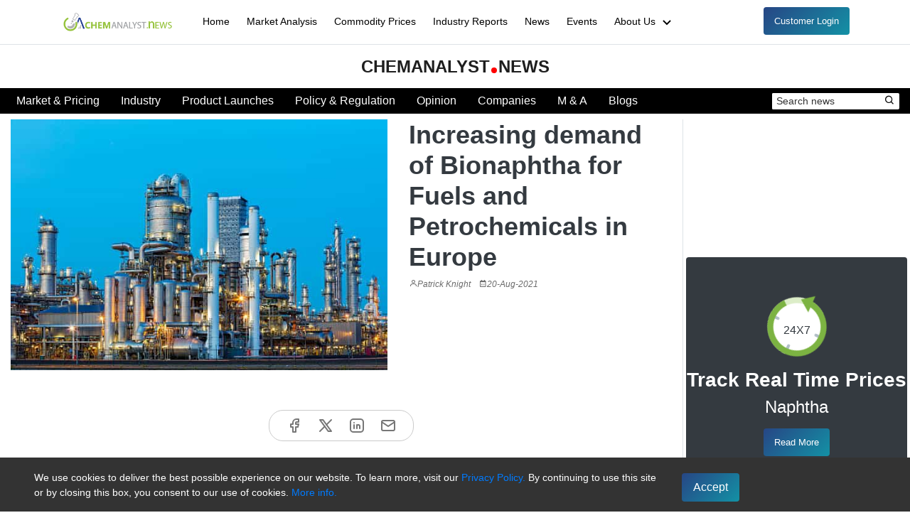

--- FILE ---
content_type: text/html; charset=utf-8
request_url: https://www.chemanalyst.com/NewsAndDeals/NewsDetails/increasing-demand-of-bionaphtha-for-fuels-and-petrochemicals-in-europe-7677
body_size: 15984
content:
<!DOCTYPE HTML>
<html lang="en">
<head>
    <meta charset="utf-8">
    <meta name="viewport" content="width=device-width, initial-scale=1">
    <link rel="canonical" href="https://www.chemanalyst.com/NewsAndDeals/NewsDetails/increasing-demand-of-bionaphtha-for-fuels-and-petrochemicals-in-europe-7677" />
    
    
    <title>Increasing demand of Bionaphtha for Fuels and Petrochemicals in Europe</title>
    <meta name="description" content="Increasing demand for Bionaphtha for Fuels and Petrochemicals in Europe. The demand for Bionaphtha is expected to grow and the rising consumer demand for sustainable gasoline and petrochemicals will drive the demand growth in Europe. " />
    <meta name="keywords" content="demand of Bionaphtha, Naphtha, Naphtha News, Naphtha Price, Naphtha demand, Petrochemicals, petrochemical feedstock, Petrochemicals in Europe" />


    <meta name="robots" content="index, follow" />
    <meta name="robots" content="max-image-preview:large">
    <link href="/images/favicon.ico" rel="icon">
    <link rel="shortcut icon" href="/images/favicon.ico">
    <link rel="stylesheet" href="/css/bootstrap.min.css">
    <link href="/css/custom.css" rel="stylesheet" />
    <link href="/assets-home/css/style.css" rel="stylesheet">
    <link rel="preload" as="image" href="/images/dummy-chemanalyst-news.jpg">
       
  
  

    
    <!-- Global site tag (gtag.js) - Google Analytics -->
    <!-- Google Tag Manager -->
    <script>
        (function (w, d, s, l, i) {
            w[l] = w[l] || []; w[l].push({
                'gtm.start':
                new Date().getTime(), event: 'gtm.js'
            }); var f = d.getElementsByTagName(s)[0],
                j = d.createElement(s), dl = l != 'dataLayer' ? '&l=' + l : ''; j.async = true; j.src =
                    'https://www.googletagmanager.com/gtm.js?id=' + i + dl; f.parentNode.insertBefore(j, f);
        })(window, document, 'script', 'dataLayer', 'GTM-TP4CS4MV');</script>
    <!-- End Google Tag Manager -->

    <!-- Google Tag Manager (noscript) -->
    <noscript>
        <iframe src=https://www.googletagmanager.com/ns.html?id =GTM-TP4CS4MV  height="0" width="0" style="display:none;visibility:hidden"></iframe>
    </noscript>

    <!-- End Google Tag Manager (noscript) -->
    <meta name="google-site-verification" content="t0rkk_ath8wdtH_ry33OCiVqmExIRe53VIhtwZ-WBMU" />
    <script defer type="application/ld+json">
        {
        "@context" : "http://schema.org",
        "@type" : "Organization",
        "name" : "ChemAnalyst",
        "description" : "ChemAnalyst is a subscription based Digital Platform covering in depth data and analysis on 600+ Chemicals. Petrochemicals, Polymer and Resin, Elastomer and Rubber, Bulk Chemicals and Fertilizer, Feedstock and Intermediates, Specialty Chemicals. ChemAnalyst is provide latest chemical price, weekly and monthly prices report of chemicals news and market analysis",
        "image" : "https://www.chemanalyst.com/images/logo.svg",
        "alternateName" : "ChemAnalyst",
        "telephone" : "+1 3322586602",
        "email" : "sales@chemanalyst.com",
        "address" : {
        "@type" : "PostalAddress",
        "streetAddress" : "420 Lexington Avenue, Suite 300, New York, NY, United States, 10170",
        "addressLocality" : "New York",
        "addressCountry" : "United States",
        "postalCode" : "10170"
        },
        "url" : "https://www.chemanalyst.com/",
        "sameAs" : [
        "https://www.facebook.com/ChemAnalysts/",
        "https://twitter.com/chemanalysts",
        "https://www.linkedin.com/company/chemanalyst/",
        "https://www.slideshare.net/chemanalyst",
        "https://www.pinterest.com/chemanalyst/",
        "https://www.youtube.com/@chemanalyst/"
        ]
        }
    </script>
    
</head>
<body oncontextmenu="return false;">
    <!-- ======= Mobile Menu ======= -->
    <div class="site-mobile-menu site-navbar-target">
        <div class="site-mobile-menu-header">
            <div class="site-mobile-menu-close mt-3">
                <span class="icofont-close js-menu-toggle"></span>
                <p>Welcome To ChemAnalyst</p>
            </div>
        </div>
        <div class="site-mobile-menu-body"></div>
    </div>

    <!-- ======= Header ======= -->
    <header class="site-navbar js-sticky-header site-navbar-target border-bottom" role="banner">
        <div class="container">
            <div class="row align-items-center">
                <div class="col-6 col-lg-2">
                  <a href="/"><img src="/images/logo-news.png" alt="ChemAnalyst log" aria-label="ChemAnalyst Logo" title="ChemAnalyst" loading="lazy" width="160"></a>
                </div>
                <div class="col-12 col-md-10 d-none d-lg-block">
                    <nav class="site-navigation position-relative" role="navigation">
                        <ul id="newsandDeals" class="site-menu main-menu js-clone-nav mr-auto d-none d-lg-block">
                            <li><a href="/" class="nav-link">Home</a></li>
                            <li><a href="/MarketAnalysis/marketAnalysisDataview" class="nav-link">Market Analysis</a></li>
                            <li><a href="/Pricing/Pricingoverview" class="nav-link">Commodity Prices</a></li>
                            <li><a href="/Industry/Reportsection" class="nav-link">Industry Reports</a></li>
                            <li><a href="/NewsAndDeals/NewsHome" class="nav-link">News</a></li>
                            <li><a href="/Event/upcomingEvent" class="nav-link">Events</a></li>
                           
                            
                            <li class="has-children non-mobile">
                                <a href="/ChemAnalyst/AboutUs" class="nav-link">About Us <svg width="22" height="22" fill="currentColor" viewBox="0 0 22 22"> <path d="m12 15.41 5.71-5.7-1.42-1.42-4.29 4.3-4.29-4.3-1.42 1.42z"></path></svg></a>
                                <ul class="dropdown">
                                    <li><a href="/ChemAnalyst/AboutUs" class="nav-link">About ChemAnalyst</a></li>
                                    <li><a href="/ChemAnalyst/Contact" class="nav-link">Contact Us</a></li>
                                </ul>
                            </li>
                            <li>
                                <a id="customerLogin" class="btn btn-primary userLogin btnForMobile" href="/Login">Customer Login</a>
                            </li>
                        </ul>
                    </nav>
                </div>
                <div class="col-6 d-inline-block d-lg-none ml-md-0 py-3" style="position: relative; top: 3px;">
                    <a href="#" class="burger site-menu-toggle js-menu-toggle" data-toggle="collapse" data-target="#main-navbar" aria-label="Menubar" title="Menubar">
                        <span></span>
                    </a>
                </div>
            </div>
        </div>
    </header>

    <div class="right-contant-bar">
        



<link href="https://unpkg.com/boxicons@2.1.4/css/boxicons.min.css" rel="stylesheet" />
<link href="https://fonts.googleapis.com/css?family=Arimo" rel="stylesheet" />
<link href="/css/news-style.css" rel="stylesheet" />


    <section class="py-5">
        <div class="container-fluid container-lx mt-3 mt-md-3 mt-lg-0  mt-xl-3 px-0">
            

<div class="text-center py-3">
    <a href="/NewsAndDeals/NewsHome" class="news-logo" title="ChemAnalyst News">
        ChemAnalyst<span class="dot"></span>News
    </a>
</div>
<div class="menu-list">
    <div class="row px-2 align-items-center">
        <div class="col-md-12 col-lg-10 col-xl-10">
            <ul class="menu-data d-lg-flex mb-0" id="menu-data">
                <li><a href="/NewsAndDeals/NewsSection?CName=Market-and-Pricing">Market & Pricing</a></li>
                <li><a href="/NewsAndDeals/NewsSection?CName=Industry">Industry</a></li>
                <li><a href="/NewsAndDeals/NewsSection?CName=Product-Launches">Product Launches</a></li>
                <li><a href="/NewsAndDeals/NewsSection?CName=Policy-and-Regulation">Policy & Regulation</a></li>
                <li><a href="/NewsAndDeals/NewsSection?CName=Opinion">Opinion</a></li>
                <li><a href="/NewsAndDeals/NewsSection?CName=Companies">Companies</a></li>
                <li><a href="/NewsAndDeals/NewsSection?CName=MandA">M & A</a></li>
                <li><a href="/NewsAndDeals/NewsSection?CName=Blogs">Blogs</a></li>
            </ul>
        </div>
        <div class="col-md-12 col-lg-2 col-xl-2">
            <div class="search-data d-flex justify-content-between">
                <form>
                    <input type="text" id="TxtSereach" class="search-input" placeholder="Search news" required />
                    <button type="button" class="border-0 bg-white" onclick="SereachNews()"  title="Search"  aria-labelledby="Search"><i class="bx bx-search"></i></button>
                </form>
                <a class="float-right d-block d-lg-none" href="javascript:;" id="toggleicon" title="Search"  aria-labelledby="Search">
                    <i class="bx bx-menu bx-sm text-white" id="menu-icon"></i>
                </a>
            </div>
        </div>
    </div>
</div>










        </div>
        <div class="container-fluid">    
            <div class="news-section news-detail">
                <div class="row py-2">
                    <div class="col-12 col-md-12 col-lg-9 col-xl-9">
                        <div class="row">
                            <div class="col-12 col-md-12 col-lg-7 col-xl-7">
                                <img loading="lazy" class="img-fluid pb-2 w-100" style="min-height:270px;" src="https://www.chemanalyst.com/AdminProductImage/Increasing demand of Bionaphtha for Fuels and Petrochemicals in Europe.jpg" alt="Increasing demand of Bionaphtha for Fuels and Petrochemicals in Europe">
                            
                           
                            </div>
                            
                            <div class="col-12 col-md-12 col-lg-5 col-xl-5">
                                <input type="hidden" id="newsIdInput" value="7677" />
                                <h1 class="text-dark display-6">Increasing demand of Bionaphtha for Fuels and Petrochemicals in Europe</h1>
                                <div class="post-time"><i class="bx bx-user"></i><span>Patrick Knight</span> <i class="bx bx-calendar ml-2"></i><span>20-Aug-2021  </span> </div>
                            </div>
                        </div>

                        <div class="py-2 text-justify">
                            <p></p>
                            <div class="text-center py-4">
                                <ul class="social-icon">
                                    <li><a title="Facebook" href="https://www.facebook.com/sharer.php?u=https://www.chemanalyst.com/NewsAndDeals/NewsDetails/increasing-demand-of-bionaphtha-for-fuels-and-petrochemicals-in-europe-7677" target="_blank"><svg xmlns="http://www.w3.org/2000/svg" width="24" height="24" viewBox="0 0 24 24" fill="none" stroke="currentColor" stroke-width="2" stroke-linecap="round" stroke-linejoin="round" class="icon icon-tabler icons-tabler-outline icon-tabler-brand-facebook"><path stroke="none" d="M0 0h24v24H0z" fill="none" /><path d="M7 10v4h3v7h4v-7h3l1 -4h-4v-2a1 1 0 0 1 1 -1h3v-4h-3a5 5 0 0 0 -5 5v2h-3" /></svg></a></li>
                                    <li><a title="X" href="https://twitter.com/intent/tweet?url=https://www.chemanalyst.com/NewsAndDeals/NewsDetails/increasing-demand-of-bionaphtha-for-fuels-and-petrochemicals-in-europe-7677" target="_blank" ><svg xmlns="http://www.w3.org/2000/svg" width="24" height="24" viewBox="0 0 24 24" fill="none" stroke="currentColor" stroke-width="2" stroke-linecap="round" stroke-linejoin="round" class="icon icon-tabler icons-tabler-outline icon-tabler-brand-x"><path stroke="none" d="M0 0h24v24H0z" fill="none" /><path d="M4 4l11.733 16h4.267l-11.733 -16z" /><path d="M4 20l6.768 -6.768m2.46 -2.46l6.772 -6.772" /></svg></a></li>
                                    <li><a title="Linkedin" href="https://www.linkedin.com/sharing/share-offsite/?url=https://www.chemanalyst.com/NewsAndDeals/NewsDetails/increasing-demand-of-bionaphtha-for-fuels-and-petrochemicals-in-europe-7677" target="_blank" ><svg xmlns="http://www.w3.org/2000/svg" width="24" height="24" viewBox="0 0 24 24" fill="none" stroke="currentColor" stroke-width="2" stroke-linecap="round" stroke-linejoin="round" class="icon icon-tabler icons-tabler-outline icon-tabler-brand-linkedin"><path stroke="none" d="M0 0h24v24H0z" fill="none" /><path d="M8 11v5" /><path d="M8 8v.01" /><path d="M12 16v-5" /><path d="M16 16v-3a2 2 0 1 0 -4 0" /><path d="M3 7a4 4 0 0 1 4 -4h10a4 4 0 0 1 4 4v10a4 4 0 0 1 -4 4h-10a4 4 0 0 1 -4 -4z" /></svg></a></li>
                                    <li><a title="Send Mail" href="mailto:?subject=Increasing demand of Bionaphtha for Fuels and Petrochemicals in Europe&amp;body=https://www.chemanalyst.com/NewsAndDeals/NewsDetails/increasing-demand-of-bionaphtha-for-fuels-and-petrochemicals-in-europe-7677" target="_blank" ><svg xmlns="http://www.w3.org/2000/svg" width="24" height="24" viewBox="0 0 24 24" fill="none" stroke="currentColor" stroke-width="2" stroke-linecap="round" stroke-linejoin="round" class="icon icon-tabler icons-tabler-outline icon-tabler-mail"><path stroke="none" d="M0 0h24v24H0z" fill="none" /><path d="M3 7a2 2 0 0 1 2 -2h14a2 2 0 0 1 2 2v10a2 2 0 0 1 -2 2h-14a2 2 0 0 1 -2 -2v-10z" /><path d="M3 7l9 6l9 -6" /></svg></a></li>
                                </ul>
                            </div>
                            <div class="blog-list-data">
                                <p style="color:#2a2a2a !important">
                                    <p>
	As the major Oil companies are fighting continuously for becoming more sustainable, they are looking out for regulations, funding models, and technological developments to maintain their leadership in the emerging market of more sustainable fuels. </p>
<p>
	In this regard Bionaphtha which is a more sustainable alternative to fossil-based Naphtha, is expected to experience demand growth as a petrochemical feedstock and gasoline blend throughout Europe. </p>
<p>
	The production levels in Europe range between 150,000-250,000 tonnes yearly with several expansion projects in the pipeline. The production is expected to rise to 500,000 tonnes in the upcoming four to five years. </p>
<p>
	The demand for Bionaphtha is expected to grow and the rising consumer demand for sustainable gasoline and petrochemicals will drive the demand growth in Europe. </p>
<p>
	The demand growth is supported by the regulatory environment which is increasingly becoming more welcoming to sustainable solutions to climate change. One such regulation is the Second Renewable Energy Directive issued by the European commission which requires renewable energy to make up for 32% of the consumption by 2030. </p>
<p>
	Bionaphtha is the Naphtha which is manufactured through the renewable route. There are three technologies available for the production of Bionaphtha which are Pyrolysis which involves heating solid biomass in the absence of Oxygen, Liquid Phase Processing which is the most common route and yields high proportions of renewable Biodiesel. </p>
<p>
	In this process the biomass is preheated with a catalyst to make a slurry which is cleaned and processed with Hydrogen subsequently the slurry is reacted with water. The last is the gasification process which is a diversion from the pyrolysis process which generates syngas which is further used for production of biofuels.</p>

                                </p>
                            </div>
                                                    </div>
                        <div class="bg-white py-4  border-secondary" id="NewsForYou-News">
                        </div>
                    </div>

                   <div class="col-12 col-md-12 col-lg-3 col-xl-3 px-1  border-left">
                       <div class="row">
                           <div class="col-12 col-md-6 col-lg-12 order-1 order-md-1 order-lg-1">
                               <div id="Latest-Interview">
                                   </div>

                                   
                               </div>

                           <div class="col-12 col-md-6 col-lg-12 order-4 order-md-4 order-lg-3 order-xl-2">
                                   <div class="w-100 mt-1">
                                       <div class="rounded redirectToProduct text-center py-5 bg-dark desk-view">
                                           <div class="row chamicalProduct">
                                               <div class="col-md-12 position-relative">
                                                   <p class="text-clock">24X7</p>
                                                   <img loading="lazy" id="loading01" src="/images/clock.png" alt="clock image" />
                                               </div>
                                               <div class="col-md-12 mt-2">
                                                   <h3 class="text-white font-weight-bold">Track Real Time Prices</h3>
                                               </div>
                                               <div class="col-md-12">
                                                   <a onclick="NewsTracking('TrackRealtime')" href="/Pricing-data/naphtha-43"><h4 class="text-white">Naphtha</h4></a>
                                               </div>
                                           </div>
                                           <div class="viewProduct mt-2">
                                               <a class="btn btn-primary btnForMobile" onclick="NewsTracking('TrackRealtime')" href="/Pricing-data/naphtha-43"><i class="fa fa-angle-double-right" aria-hidden="true"></i> Read More</a>
                                           </div>
                                       </div>
                                   </div>
                           </div>
                           <div class="col-12 col-md-6 col-lg-12 order-3 order-md-3 order-lg-2 order-xl-3">
                                   <div class="w-100 mt-2">
                                           <div class="col-md-12 indeustryReportName p-4" style="border-radius:4px">
                                               <div class="text-center">
                                                   <h2 class="h4 text-white  font-weight-bold">Industry Report</h2>
                                               </div>
                                               <a onclick="NewsTracking('IndustryReport')" href="/industry-report/india-naphtha-market-88"><p class="lead text-justify">India Naphtha Market Analysis: Industry Market Size, Plant Capacity, Production, Operating Efficiency, Demand &amp; Supply, Type, End-User Industries, Sales Channel, Regional Demand, Company Share, Foreign Trade, Port-Wise Import, FY2015-FY2032</p></a>
                                               <div class="row text-center readMoreIndustry">
                                                   <div class="col-sm-12 mb-2">
                                                       <a class="btn btn-primary btn-block readmore_industry" onclick="NewsTracking('IndustryReport')" href="/industry-report/india-naphtha-market-88"><i class="fa fa-angle-double-right" aria-hidden="true"></i> Read More</a>
                                                   </div>
                                                   <div class="col-sm-12 ">
                                                       <a class="btn btn-primary btn-block" href="/ChemAnalyst/RequestForm?rn=India%20Naphtha%20Market%20Analysis%3A%20Industry%20Market%20Size%2C%20Plant%20Capacity%2C%20Production%2C%20Operating%20Efficiency%2C%20Demand%20%26%20Supply%2C%20Type%2C%20End-User%20Industries%2C%20Sales%20Channel%2C%20Regional%20Demand%2C%20Company%20Share%2C%20Foreign%20Trade%2C%20Port-Wise%20Import%2C%20FY2015-FY2032"><i class="fa fa-laptop" aria-hidden="true"></i> Request For Demo</a>
                                                   </div>
                                               </div>
                                           </div>
                                   </div>                              
                           </div>
                           <div class="col-12 col-md-6 col-lg-12 mt-2 order-2 order-md-2 order-lg-4">
                               <div class="border p-4 py-4 rounded text-center" style="background: linear-gradient(45deg, #03A9F4, #9E9E9E);">
                                   <a href="/ChemAnalyst/FreeTrial" class="">
                                       <h3 class="font-weight-bold text-white">Subscribe Today</h3>
                                       <h4 class="lead text-white">Track Prices of <span class="gradient-text">600+</span> Chemicals</h4>
                                   </a>
                                   <h4 class="font-weight-bold text-white mt-3">Subscribe to our newsletter</h4>
                                   <form>
                                       <div class="news-subscribe-btn">
                                           <input type="text" id="CorpEmail" placeholder="Enter business email" />
                                           <button type="button" id="btnSavenewsletter01" onclick="Swalalert()" class="btn btn-sm btn-primary px-3">Submit</button>
                                       </div>
                                   </form>
                               </div>
                           </div>

                           <div class="col-12 col-md-12 col-lg-12 mt-2 order-5 order-md-5 order-lg-5">
                               <div class="text-center bg-light rounded py-4">
                                           <h3 class="text-dark">Download the app</h3>
                                           <img src="/images/chemanalyst-app-qr-code.png" alt="ChemAnalyst professional app QR code" width="150" loading="lazy">
                                       
                                           <div class="d-flex align-items-center  justify-content-center mt-3">
                                               <a href="https://play.google.com/store/apps/details?id=com.chemanalystApp&amp;hl=en" target="_blank"> <img src="/images/play-store.png" class="rounded shadow-lg" alt="ChemAnalyst playstore link" width="150" loading="lazy"></a>
                                               <a class="ml-2" href="https://apps.apple.com/in/app/chemanalyst/id6478646267" target="_blank"> <img src="/images/app-store.png" class="rounded shadow-lg" alt="ChemAnalyst appstore link" width="150" loading="lazy"> </a>
                                          </div>
                               </div>
                           </div> 
                       </div>
                   </div>
                </div>
            </div>
        </div>
    </section>
    <style>
        body {
             -webkit-user-select: none; /* Safari */
             -ms-user-select: none; /* IE 10 and IE 11 */
             user-select: none; /* Standard syntax */
        }
    </style>
    <script>
                // Disable Right click
                document.addEventListener('contextmenu', event => event.preventDefault());
                // Disable key down
                document.onkeydown = disableSelectCopy;
                //document.onclick = dOClick;
                function dMDown(e) { return false; }
                //function dOClick() { return true; }
                function disableSelectCopy(e) {
                    // current pressed key
                    var pressedKey = String.fromCharCode(e.keyCode).toLowerCase();
                    if ((e.ctrlKey && (pressedKey == "c" || pressedKey == "x" || pressedKey == "v" || pressedKey == "a" || pressedKey == "u" || pressedKey == "p")) || e.keyCode == 123) {
                        return false;
                    }
                }
        </script>

<div id="cookieConsent">
    <div class="container-fluid px-2 px-md-5">
        <div class="row pt-2">
            <div class="col-md-9">
                <p class="text-white" style="line-height:21px">
                    We use cookies to deliver the best possible experience on our website. To learn more, visit our
                    <a class="text-primary" href="https://www.chemanalyst.com/ChemAnalyst/Privacypolicy" target="_blank">Privacy Policy.</a>
                    By continuing to use this site or by closing this box, you consent to our use of cookies.
                    <a class="text-primary" href="https://www.chemanalyst.com/ChemAnalyst/Privacypolicy" target="_blank"> More info.</a>
                </p>
            </div>
            <div class="col-md-3">
                <div id="ctl19">
                    <button id="acceptCookies" class="btn btn-primary px-3 py-2 rounded border-0  mt-1" style="font-size:1rem">Accept</button>
                </div>
            </div>
        </div>
    </div>
</div>


<script src="/assets-home/vendor/jquery/jquery.min.js"></script>
<script type="text/javascript">
        $(document).ready(function () {
            NewsForYou();
            GetLatestInterview();
                    var wage = document.getElementById("TxtSereach");
                    wage.addEventListener("keydown", function (e) {

                        if ((e.key  === "Enter")) {  // Checks if the pressed key is Enter
                            e.preventDefault();    // Optional: prevent default action like form submission or line breaks
                            SereachNews();         // Call your function
                        }
                    });

                    if (!getCookie("cookieConsent")) {
                        document.getElementById("cookieConsent").style.display = "block";
                    }
                    document.getElementById("acceptCookies").onclick = function () {
                        const newsId = document.getElementById("newsIdInput").value; // example of getting newsId from input
                        acceptCookie(newsId);
                        setCookie("cookieConsent", "accepted", 365);
                        document.getElementById("cookieConsent").style.display = "none";
                    };
                });
        function SereachNews() {

                    var news = $("#TxtSereach").val();
                    if (news == "" || news == null || news == undefined) {

                    }
                    else {
                        var URL = "/NewsAndDeals/SereachKeyWord?NewsName=" + news + "";
                        window.location.href = URL;
                    }
                }
        document.addEventListener("DOMContentLoaded", function () {
                    const toggleIcon = document.getElementById("toggleicon");
                    const menuData = document.getElementById("menu-data");
                    const menuIcon = document.getElementById("menu-icon");

                    toggleIcon.addEventListener("click", function () {
                        menuData.classList.toggle("show");

                        // Swap the icon
                        if (menuData.classList.contains("show")) {
                            menuIcon.classList.remove("bx-menu");
                            menuIcon.classList.add("bx-x");
                        } else {
                            menuIcon.classList.remove("bx-x");
                            menuIcon.classList.add("bx-menu");
                        }
                    });
                });

        let currentScrollIndex = 0;
        function moveSlide(direction) {
            const track = document.getElementById('track');
            if (!track) return;
            const slides = track.querySelectorAll('.carousel-slide');
            if (!slides.length) return;
            const visibleCount = window.innerWidth <= 768 ? 1 : 4;
            const slideWidth = slides[0].offsetWidth + 16; // Include margin-right
            const totalSlides = slides.length;
            const maxIndex = totalSlides - visibleCount;
            currentScrollIndex += direction;
            // Looping logic
            if (currentScrollIndex > maxIndex) {
                currentScrollIndex = 0; // Go back to start
            } else if (currentScrollIndex < 0) {
                currentScrollIndex = maxIndex; // Jump to end
            }
            const scrollAmount = currentScrollIndex * slideWidth;
            track.scrollTo({
                left: scrollAmount,
                behavior: 'smooth'
            });
        }
        function acceptCookie(newsId) {
            fetch("/Pricing/AcceptCookieConsent", {
                method: "POST",
                headers: {
                    "Content-Type": "application/json; charset=utf-8"
                },
                body: JSON.stringify({ newsId: newsId })  // send newsId here
            })
                .then(response => response.json())
                .then(data => {
                    console.log(data);
                    if (data.success) {
                        // handle success
                    } else {
                        // handle failure
                    }
                })
                .catch(error => {
                    console.error("Error:", error);
                });
        }
        function setCookie(name, value, days) {

            const date = new Date();
            date.setTime(date.getTime() + (days * 24 * 60 * 60 * 1000));
            const expires = "; expires=" + date.toUTCString();
            document.cookie = name + "=" + (value || "") + expires + "; path=/";
        }
        function getCookie(name) {
            const nameEQ = name + "=";
            const ca = document.cookie.split(';');
            for (let i = 0; i < ca.length; i++) {
                let c = ca[i];
                while (c.charAt(0) == ' ') c = c.substring(1, c.length);
                if (c.indexOf(nameEQ) == 0) return c.substring(nameEQ.length, c.length);
            }
            return null;
        }

        function NewsTracking(type)
        {

            var freeTrail = {};
            freeTrail.Type = type;
            freeTrail.NewsId = '7677';
            
             if (type == "TrackRealtime")
            {
                 freeTrail.ReportId ='43';
            }
            if (type == "IndustryReport") {
                 freeTrail.ReportId ='88';
            }

            $.ajax({
                type: "GET",
                url: "/chemicalPricing/NewsDetailsTracking",
                data: freeTrail,
                contentType: "application/json; charset=utf-8",
                dataType: "json",
                async: false,
                success: function (response) {
                },
                failure: function (response) {
                    console.log(response)
                },
                error: function (response) {
                    console.log(response)
                }
            });
         }

           function NewsForYou() {

                      $.ajax({
                          type: "POST",
                          url: "/NewsAndDeals/GetLatestNews", // Use your endpoint
                          contentType: "application/json; charset=utf-8",
                          dataType: "json",
                          success: function (json)
                          {

                              $('#NewsForYou-News').html(''); // Clear any existing content
                              var container = $('#NewsForYou-News');

                              if (!json || json.length === 0) {
                                  var noData = $('<div class="col-md-12"></div>');
                                  container.append(noData);
                                  return;
                              }
                              // Section title
                              var sectionTitle = $('<div class="section-title line-dark text-dark">' +
                                  ' <div class="d-flex justify-content-between">' +
                                  ' <div>News For You</div>' +
                                  ' </div>' +
                                  ' </div>');
                              // Carousel wrapper
                              var wrapper = $('<div class="row px-3 pt-4"><div class="carousel-wrapper"></div></div>');
                              var carouselWrapper = wrapper.find('.carousel-wrapper');
                              // Arrow buttons
                              var leftArrow = $('<button class="arrow left" onclick="moveSlide(-1)">❮</button>');
                              var rightArrow = $('<button class="arrow right" onclick="moveSlide(1)">❯</button>');
                              // Track container
                              var track = $('<div class="carousel-track" id="track"></div>');
                              // Load only the first 10 items
                              var newsItems = json.slice(0, 10);
                              newsItems.forEach(function (item) {

                                  var url = generateItemNameAsParam(item.URL, item.ID);
                                  var imageUrl = item.NewsImg ? 'https://www.chemanalyst.com/AdminProductImage/' + item.NewsImg : '/images/news-banner-default-mobile.png';
                                  var description = truncateString(item.NewsName || '', 50);

                                  var slide = $('<div class="carousel-slide">' +
                                      '<a href="/NewsAndDeals/NewsDetails/' + url + '">' +
                                      '<img src="' + imageUrl + '" alt="Alternate text" />' +
                                      '<p class="lead font-weight-bold pt-2">' + description + '...</p>' +
                                      '</a>' +
                                      '</div>');

                                  track.append(slide);
                              });
                              // Assemble carousel
                              carouselWrapper.append(leftArrow);
                              carouselWrapper.append(track);
                              carouselWrapper.append(rightArrow);
                              // Render to page
                              container.append(sectionTitle);
                              container.append(wrapper);
                          },
                          error: function (response) {
                              console.log("Error loading news:", response);
                          }
                      });
                  }
           function truncateString(input, maxChars) {
               if (input.length <= maxChars) return input;
               return input.slice(0, maxChars);
           }
           function getNewsImage(img) {
                      return img ? 'https://www.chemanalyst.com/AdminProductImage/' + img : '/images/news-banner-default-mobile.png';
                  }
           function generateItemNameAsParam(URL, id) {
                      var phrase = URL + "-" + id; // Creates in the specific patterns
                      var str = getByteArray(phrase).toLowerCase();
                      str = str.replace(/[^a-z0-9\s-]/g, ""); // Remove invalid characters for param
                      str = str.replace(/\s+/g, "-").trim(); // Convert multiple spaces into one hyphen
                      //str = str.substring(0, str.length <= 30 ? str.length : 30).trim(); // Trim to max 30 char
                      str = str.replace(/\s/g, "-"); // Replaces spaces with hyphens
                      return str;
                  }
           function getByteArray(input) {
                      return input;
           }
           function isValidEmailAddress(emailAddress) {
        var pattern = new RegExp(/^(("[\w-\s]+")|([\w-]+(?:\.[\w-]+)*)|("[\w-\s]+")([\w-]+(?:\.[\w-]+)*))(@((?:[\w-]+\.)*\w[\w-]{0,66})\.([a-z]{2,6}(?:\.[a-z]{2})?)$)|(@\[?((25[0-5]\.|2[0-4][0-9]\.|1[0-9]{2}\.|[0-9]{1,2}\.))((25[0-5]|2[0-4][0-9]|1[0-9]{2}|[0-9]{1,2})\.){2}(25[0-5]|2[0-4][0-9]|1[0-9]{2}|[0-9]{1,2})\]?$)/i);
        return pattern.test(emailAddress);
     }
    function Swalalert() {

        $("#btnSavenewsletter01").prop('disabled', true);
        if ($("#CorpEmail").val() == "") {
            alert("Warning: Please enter email");
           // swal("Warning", "Please enter email :)", "error");
            $("#btnSavenewsletter01").prop('disabled', false);
            return false;
        }
        if ($("#CorpEmail").val() != "") {
            if (!isValidEmailAddress($("#CorpEmail").val())) {
                alert("Warning: Invalid email address");
                //swal("Warning", "Invalid email address :)", "error");
                $("#btnSavenewsletter01").prop('disabled', false);
                return false;
            }
            else {
            }
        }
        var NewsLetter = {};
        NewsLetter.CorpEmail = $("#CorpEmail").val();
        //freeTrail.City = $("#City").val();
        (jQuery).ajax({
            type: "POST",
            url: "../chemanalyst/Sendnewsletter",
            //url: '/NewsAndDeals/Sendnewsletter',
            data: NewsLetter,
            success: function (data) {
                if (data.data == "Success") {
                    alert("Data has been added successfully.");
                    //swal("Thank you!", "We will get back to you shortly.", "success");
                    $("#CorpEmail").val('');
                    //$("#City").val('');
                    $("#btnSavenewsletter01").prop('disabled', false);
                }
                else {
                    alert("Error while inserting data");
                    $("#btnSavenewsletter01").prop('disabled', false);
                }
            },
            error: function () {
                alert("Error while inserting data");
                $("#btnSavenewsletter01").prop('disabled', false);
            }
        });
        return false;
    }


    function GetLatestInterview() {
        debugger
        $.ajax({
            type: "POST",
            url: "/NewsAndDeals/GetLatestInterview",
            contentType: "application/json; charset=utf-8",
            dataType: "json",
            success: function (json) {
              
                debugger
                // Clear the container first
                $('#Latest-Interview').html('');

                if (!json || json.length === 0) {
                    $('#Latest-Interview').append('<div class="col-md-12">No interview available.</div>');
                    return;
                }

                // Assuming json contains an array of interviews, take the first/latest one
                var interview = json[0];

                // Get video URL
                var videoUrl = interview.URL; // adjust property name if needed
                var videoTitle = interview.NewsName || 'Latest Interview';

                // Create the iframe dynamically
                var iframe = $('<iframe>', {
                    class: 'rounded',
                    src: videoUrl + '?autoplay=1&mute=1&loop=1&playlist=' + getYoutubeVideoId(videoUrl),
                    title: videoTitle,
                    frameborder: 0,
                    allow: 'accelerometer; autoplay; clipboard-write; encrypted-media; gyroscope; picture-in-picture; web-share',
                    referrerpolicy: 'strict-origin-when-cross-origin',
                    allowfullscreen: true,
                    style: 'height: 186px; width: 100%;'
                });

                // Wrap iframe in a container div
                var container = $('<div>', { class: 'video-section w-100' });
                container.append(iframe);

                // Append to the target element
                $('#Latest-Interview').append(container);
            },
            error: function (response) {
                console.log("Error loading interview:", response);
            }
        });
    }

    // Helper to extract YouTube video ID from URL for loop playlist
    function getYoutubeVideoId(url) {
        var regExp = /^.*((youtu.be\/)|(v\/)|(\/u\/\w\/)|(embed\/)|(watch\?))\??v?=?([^#&?]*).*/;
        var match = url.match(regExp);
        return (match && match[7].length === 11) ? match[7] : '';
    }



</script>









    </div>

    <!-- ======= Footer ======= -->
    <footer class="new_footer_area bg_color pt-2 bg-dark">
        <div class="new_footer_top">
            <div class="container">
                <div class="row">
                    <div class="col-md-4">
                        <div class="f_widget about-widget pl_70">                            
                            <ul class="list-unstyled f_list mt-3">
                                <li><a href="/ChemAnalyst/AboutUs">About ChemAnalyst</a></li>
                                <li><a href="/ChemAnalyst/ChemicalManufacturers">Chemical Manufacturers Ranking</a></li>
                                <li><a href="/ChemAnalyst/PharmaCompanies">Pharma Companies</a></li>
                                <li><a href="/ChemAnalyst/Contact">Contact Us</a></li>
                                <li><a href="/ChemAnalyst/ChemAnalystApp">Download The App</a></li>
                                <li><a href="/ChemAnalyst/Faq">FAQ</a></li>
                                <li><a href="/BlogHome">Blogs</a></li>
                                <li><a href="/ProcurementGuideHome">ProcurementGuide</a></li>
                                <li><a href="/ChemAnalyst/Payment">Make a Payment</a></li>
                            </ul>
                        </div>
                    </div>
                    <div class="col-md-4">
                        
                    </div>
                    <div class="col-md-4">
                        <div class="f_widget about-widget pl_70 wow fadeInLeft" data-wow-delay="0.6s" style="visibility: visible; animation-delay: 0.6s; animation-name: fadeInLeft;">
                            <h3 class="f-title f_600 t_color f_size_18">Follow Us On:</h3>
                            <ul class="SocialUnorder">
                                <li><a href="https://www.facebook.com/ChemAnalysts/" aria-label="Facebook" title="Facebook" target="_blank" rel="noopener"><svg viewBox="0 0 24 24" width="20" height="20"><path fill="none" d="M0 0h24v24H0z"></path><path d="M14 13.5h2.5l1-4H14v-2c0-1.03 0-2 2-2h1.5V2.14c-.326-.043-1.557-.14-2.857-.14C11.928 2 10 3.657 10 6.7v2.8H7v4h3V22h4v-8.5z" fill="rgba(255,255,255,1)"></path></svg> <span class="sr-only">Facebook</span></a></li>
                                <li><a href="https://www.linkedin.com/company/chemanalyst/"  aria-label="Linkedin" title="Linkedin" target="_blank" rel="noopener"><svg viewBox="0 0 24 24" width="20" height="20"><path fill="none" d="M0 0h24v24H0z"></path><path d="M6.94 5a2 2 0 1 1-4-.002 2 2 0 0 1 4 .002zM7 8.48H3V21h4V8.48zm6.32 0H9.34V21h3.94v-6.57c0-3.66 4.77-4 4.77 0V21H22v-7.93c0-6.17-7.06-5.94-8.72-2.91l.04-1.68z" fill="rgba(255,255,255,1)"></path></svg><span class="sr-only">Linkedin</span></a></li>
                                <li><a href="https://twitter.com/chemanalysts" aria-label="X or Twitter" title="X or Twitter" target="_blank" rel="noopener"><svg viewBox="0 0 24 24" width="20" height="20"><path fill="none" d="M0 0h24v24H0z"></path><path d="M22.162 5.656a8.384 8.384 0 0 1-2.402.658A4.196 4.196 0 0 0 21.6 4c-.82.488-1.719.83-2.656 1.015a4.182 4.182 0 0 0-7.126 3.814 11.874 11.874 0 0 1-8.62-4.37 4.168 4.168 0 0 0-.566 2.103c0 1.45.738 2.731 1.86 3.481a4.168 4.168 0 0 1-1.894-.523v.052a4.185 4.185 0 0 0 3.355 4.101 4.21 4.21 0 0 1-1.89.072A4.185 4.185 0 0 0 7.97 16.65a8.394 8.394 0 0 1-6.191 1.732 11.83 11.83 0 0 0 6.41 1.88c7.693 0 11.9-6.373 11.9-11.9 0-.18-.005-.362-.013-.54a8.496 8.496 0 0 0 2.087-2.165z" fill="rgba(255,255,255,1)"></path></svg><span class="sr-only">X or Twiter</span></a></li>
                                <li><a href="https://www.slideshare.net/chemanalyst" aria-label="SlideShare" title="SlideShare" target="_blank" rel="noopener"><svg style="height: 20px; width: 20px; color: rgb(255, 255, 255);" viewBox="0 0 512 512"><rect width="100%" height="100%" fill="#000000"></rect><path d="M187.7 153.7c-34 0-61.7 25.7-61.7 57.7 0 31.7 27.7 57.7 61.7 57.7s61.7-26 61.7-57.7c0-32-27.7-57.7-61.7-57.7zm143.4 0c-34 0-61.7 25.7-61.7 57.7 0 31.7 27.7 57.7 61.7 57.7 34.3 0 61.7-26 61.7-57.7.1-32-27.4-57.7-61.7-57.7zm156.6 90l-6 4.3V49.7c0-27.4-20.6-49.7-46-49.7H76.6c-25.4 0-46 22.3-46 49.7V248c-2-1.4-4.3-2.9-6.3-4.3-15.1-10.6-25.1 4-16 17.7 18.3 22.6 53.1 50.3 106.3 72C58.3 525.1 252 555.7 248.9 457.5c0-.7.3-56.6.3-96.6 5.1 1.1 9.4 2.3 13.7 3.1 0 39.7.3 92.8.3 93.5-3.1 98.3 190.6 67.7 134.3-124 53.1-21.7 88-49.4 106.3-72 9.1-13.8-.9-28.3-16.1-17.8zm-30.5 19.2c-68.9 37.4-128.3 31.1-160.6 29.7-23.7-.9-32.6 9.1-33.7 24.9-10.3-7.7-18.6-15.5-20.3-17.1-5.1-5.4-13.7-8-27.1-7.7-31.7 1.1-89.7 7.4-157.4-28V72.3c0-34.9 8.9-45.7 40.6-45.7h317.7c30.3 0 40.9 12.9 40.9 45.7v190.6z" fill="#ffffff"></path></svg><span class="sr-only">SlideShare</span></a></li>
                                <li><a href="https://www.pinterest.com/chemanalyst/" aria-label="Pinterest" title="Pinterest" target="_blank" rel="noopener"><svg  viewBox="0 0 24 24" width="20" height="20"><path fill="none" d="M0 0h24v24H0z"></path><path d="M8.49 19.191c.024-.336.072-.671.144-1.001.063-.295.254-1.13.534-2.34l.007-.03.387-1.668c.079-.34.14-.604.181-.692a3.46 3.46 0 0 1-.284-1.423c0-1.337.756-2.373 1.736-2.373.36-.006.704.15.942.426.238.275.348.644.302.996 0 .453-.085.798-.453 2.035-.071.238-.12.404-.166.571-.051.188-.095.358-.132.522-.096.386-.008.797.237 1.106a1.2 1.2 0 0 0 1.006.456c1.492 0 2.6-1.985 2.6-4.548 0-1.97-1.29-3.274-3.432-3.274A3.878 3.878 0 0 0 9.2 9.1a4.13 4.13 0 0 0-1.195 2.961 2.553 2.553 0 0 0 .512 1.644c.181.14.25.383.175.59-.041.168-.14.552-.176.68a.41.41 0 0 1-.216.297.388.388 0 0 1-.355.002c-1.16-.479-1.796-1.778-1.796-3.44 0-2.985 2.491-5.584 6.192-5.584 3.135 0 5.481 2.329 5.481 5.14 0 3.532-1.932 6.104-4.69 6.104a2.508 2.508 0 0 1-2.046-.959l-.043.177-.207.852-.002.007c-.146.6-.248 1.017-.288 1.174-.106.355-.24.703-.4 1.04a8 8 0 1 0-1.656-.593zM12 22C6.477 22 2 17.523 2 12S6.477 2 12 2s10 4.477 10 10-4.477 10-10 10z" fill="rgba(255,255,255,1)"></path></svg><span class="sr-only">Pinterest</span></a></li>
                                <li><a href="/ChemAnalyst/RssFeed" aria-label="RSS Feed" title="Rss Feed" target="_blank" rel="noopener"><svg viewBox="0 0 24 24" width="20" height="20"><path fill="none" d="M0 0h24v24H0z"></path><path d="M3 3c9.941 0 18 8.059 18 18h-3c0-8.284-6.716-15-15-15V3zm0 7c6.075 0 11 4.925 11 11h-3a8 8 0 0 0-8-8v-3zm0 7a4 4 0 0 1 4 4H3v-4z" fill="rgba(255,255,255,1)"></path></svg><span class="sr-only">RSS Fedd</span></a></li>
                            </ul>
                        </div>
                    </div>
                </div>
            </div>
            <div class="footer_bottom py-3 border-top border-dark mt-4">
                <div class="container px-4">
                    <div class="row justify-content-center small"><p class="mb-0 f_400 text-secondary">Copyright © 2020 - <span id="currentyear"></span> | ChemAnalyst | All right reserved  |  <a class="text-secondary" href="/ChemAnalyst/Terms">Terms &amp; Conditions</a> | <a class="text-secondary" href="/ChemAnalyst/Privacypolicy">Privacy Policy</a></p></div>
                </div>
            </div>
        </div>
    </footer>
    <script src="/assets-home/vendor/jquery/jquery.min.js" ></script>
    <script src="/assets-home/vendor/jquery-sticky/jquery.sticky.js" defer></script>
    <script src="/assets-home/js/main.js" defer></script>   
    <script>
        //set current year
        var currentyr = new Date().getFullYear();
        document.getElementById("currentyear").innerHTML = currentyr;
   //end
    </script>
</body>
</html>

--- FILE ---
content_type: application/javascript; charset=UTF-8
request_url: https://api.livechatinc.com/v3.6/customer/action/get_dynamic_configuration?x-region=us-south1&license_id=13070841&client_id=c5e4f61e1a6c3b1521b541bc5c5a2ac5&url=https%3A%2F%2Fwww.chemanalyst.com%2FNewsAndDeals%2FNewsDetails%2Fincreasing-demand-of-bionaphtha-for-fuels-and-petrochemicals-in-europe-7677&channel_type=code&implementation_type=potentially_gtm&jsonp=__r6a89zhl8np
body_size: 188
content:
__r6a89zhl8np({"organization_id":"67a959db-fb12-45b4-a56b-5ab9c693cc62","livechat_active":true,"livechat":{"group_id":0,"client_limit_exceeded":false,"domain_allowed":true,"config_version":"1720.0.1.208.23.6.8.1.3.1.3.12.3","localization_version":"6bb83031e4f97736cbbada081b074fb6_e0a75f105d5ed987b0454ddf58893311","language":"en"},"default_widget":"livechat"});

--- FILE ---
content_type: application/javascript
request_url: https://www.chemanalyst.com/assets-home/vendor/jquery-sticky/jquery.sticky.js
body_size: 1301
content:
!function (t) { "function" == typeof define && define.amd ? define(["jquery"], t) : "object" == typeof module && module.exports ? module.exports = t(require("jquery")) : t(jQuery) }((function (t) { var e = Array.prototype.slice, i = Array.prototype.splice, n = { topSpacing: 0, bottomSpacing: 0, className: "is-sticky", wrapperClassName: "sticky-wrapper", center: !1, getWidthFrom: "", widthFromWrapper: !0, responsiveWidth: !1, zIndex: "auto" }, r = t(window), s = t(document), o = [], c = r.height(), p = function () { for (var e = r.scrollTop(), i = s.height(), n = i - c, p = e > n ? n - e : 0, a = 0, d = o.length; a < d; a++) { var l = o[a], u = l.stickyWrapper.offset().top - l.topSpacing - p; if (l.stickyWrapper.css("height", l.stickyElement.outerHeight()), e <= u) null !== l.currentTop && (l.stickyElement.css({ width: "", position: "", top: "", "z-index": "" }), l.stickyElement.parent().removeClass(l.className), l.stickyElement.trigger("sticky-end", [l]), l.currentTop = null); else { var h, g = i - l.stickyElement.outerHeight() - l.topSpacing - l.bottomSpacing - e - p; g < 0 ? g += l.topSpacing : g = l.topSpacing, l.currentTop !== g && (l.getWidthFrom ? h = t(l.getWidthFrom).width() || null : l.widthFromWrapper && (h = l.stickyWrapper.width()), null == h && (h = l.stickyElement.width()), l.stickyElement.css("width", h).css("position", "fixed").css("top", g).css("z-index", l.zIndex), l.stickyElement.parent().addClass(l.className), null === l.currentTop ? l.stickyElement.trigger("sticky-start", [l]) : l.stickyElement.trigger("sticky-update", [l]), l.currentTop === l.topSpacing && l.currentTop > g || null === l.currentTop && g < l.topSpacing ? l.stickyElement.trigger("sticky-bottom-reached", [l]) : null !== l.currentTop && g === l.topSpacing && l.currentTop < g && l.stickyElement.trigger("sticky-bottom-unreached", [l]), l.currentTop = g); var y = l.stickyWrapper.parent(); l.stickyElement.offset().top + l.stickyElement.outerHeight() >= y.offset().top + y.outerHeight() && l.stickyElement.offset().top <= l.topSpacing ? l.stickyElement.css("position", "absolute").css("top", "").css("bottom", 0).css("z-index", "") : l.stickyElement.css("position", "fixed").css("top", g).css("bottom", "").css("z-index", l.zIndex) } } }, a = function () { c = r.height(); for (var e = 0, i = o.length; e < i; e++) { var n = o[e], s = null; n.getWidthFrom ? n.responsiveWidth && (s = t(n.getWidthFrom).width()) : n.widthFromWrapper && (s = n.stickyWrapper.width()), null != s && n.stickyElement.css("width", s) } }, d = { init: function (e) { var i = t.extend({}, n, e); return this.each((function () { var e = t(this), r = e.attr("id"), s = r ? r + "-" + n.wrapperClassName : n.wrapperClassName, c = t("<div></div>").attr("id", s).addClass(i.wrapperClassName); e.wrapAll(c); var p = e.parent(); i.center && p.css({ width: e.outerWidth(), marginLeft: "auto", marginRight: "auto" }), "right" === e.css("float") && e.css({ float: "none" }).parent().css({ float: "right" }), i.stickyElement = e, i.stickyWrapper = p, i.currentTop = null, o.push(i), d.setWrapperHeight(this), d.setupChangeListeners(this) })) }, setWrapperHeight: function (e) { var i = t(e), n = i.parent(); n && n.css("height", i.outerHeight()) }, setupChangeListeners: function (t) { window.MutationObserver ? new window.MutationObserver((function (e) { (e[0].addedNodes.length || e[0].removedNodes.length) && d.setWrapperHeight(t) })).observe(t, { subtree: !0, childList: !0 }) : (t.addEventListener("DOMNodeInserted", (function () { d.setWrapperHeight(t) }), !1), t.addEventListener("DOMNodeRemoved", (function () { d.setWrapperHeight(t) }), !1)) }, update: p, unstick: function (e) { return this.each((function () { for (var e = t(this), n = -1, r = o.length; r-- > 0;)o[r].stickyElement.get(0) === this && (i.call(o, r, 1), n = r); -1 !== n && (e.unwrap(), e.css({ width: "", position: "", top: "", float: "", "z-index": "" })) })) } }; window.addEventListener ? (window.addEventListener("scroll", p, !1), window.addEventListener("resize", a, !1)) : window.attachEvent && (window.attachEvent("onscroll", p), window.attachEvent("onresize", a)), t.fn.sticky = function (i) { return d[i] ? d[i].apply(this, e.call(arguments, 1)) : "object" != typeof i && i ? void t.error("Method " + i + " does not exist on jQuery.sticky") : d.init.apply(this, arguments) }, t.fn.unstick = function (i) { return d[i] ? d[i].apply(this, e.call(arguments, 1)) : "object" != typeof i && i ? void t.error("Method " + i + " does not exist on jQuery.sticky") : d.unstick.apply(this, arguments) }, t((function () { setTimeout(p, 0) })) }));